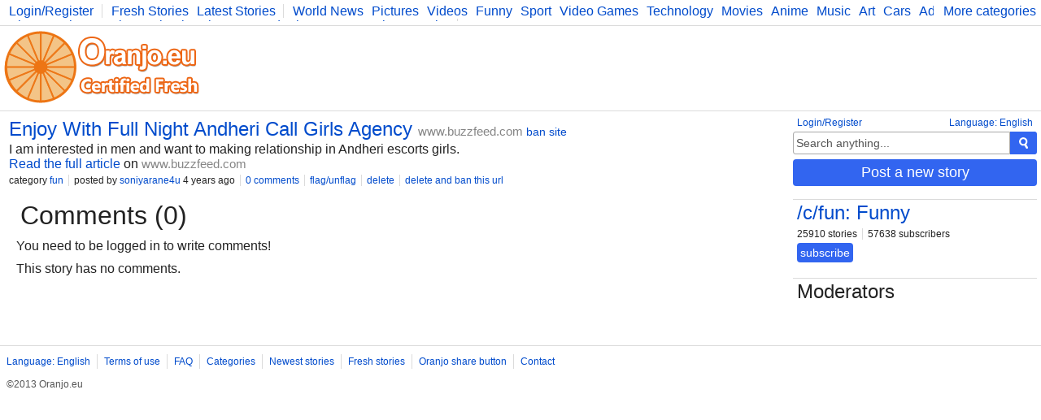

--- FILE ---
content_type: text/html; charset=UTF-8
request_url: https://www.oranjo.eu/c/fun/217546/enjoy-with-full-night-andheri-call-girls-agency
body_size: 2552
content:
<!DOCTYPE html>
<html>
	<head>

	<!--[if IE]><![endif]-->

	<meta http-equiv="Content-Type" content="text/html; charset=utf-8" />

	<meta http-equiv="X-UA-Compatible" content="IE=edge,chrome=1" />

	<link rel="icon" href="/favicon.ico" type="image/x-icon" />
	<link rel="stylesheet" type="text/css" href="/css/style.css" />

	<script type="text/javascript">
    
    var logged    = false;
    var logged_id = false;

    var is_mod = false;
	</script>

	<!--[if lt IE 9]>
    <script src="//ajax.googleapis.com/ajax/libs/jquery/1.11.1/jquery.min.js"></script>
  <![endif]-->
  <!--[if gte IE 9]><!-->
    <script src="//ajax.googleapis.com/ajax/libs/jquery/2.1.1/jquery.min.js"></script>
  <!--<![endif]-->
	<script src="/js/main.js" type="text/javascript"></script>

	
<script async src="https://www.googletagmanager.com/gtag/js?id=G-Y378DM541Q"></script>
<script>
  window.dataLayer = window.dataLayer || [];
  function gtag(){dataLayer.push(arguments);}
  gtag('js', new Date());

  gtag('config', 'G-Y378DM541Q');
</script>


  <meta name="keywords" content="oranjo, certified, fresh, stories" />


<meta name="description" content="I am interested in men and want to making relationship in Andheri escorts girls." />
<meta name="keywords" content="" />

<link rel="canonical" href="https://www.oranjo.eu/c/fun/217546/enjoy-with-full-night-andheri-call-girls-agency" />

<meta property="og:url" content="http://www.oranjo.eu/c/fun/217546/enjoy-with-full-night-andheri-call-girls-agency" />
<meta property="og:title" content="Enjoy With Full Night Andheri Call Girls Agency" />
<meta property="og:description" content="I am interested in men and want to making relationship in Andheri escorts girls." /> 

<meta property="og:type" content="article" />
<meta property="og:image" content="//i.oranjo.eu/s/186027.jpg" />

<meta property="og:site_name" content="oranjo.eu" />

<title>Enjoy With Full Night Andheri Call Girls Agency - Oranjo.eu</title>
</head>
<body>

<div class="page-content">

<div class="top-bar">
  <div class="more-categories-button">
    <a href="/categories">More categories</a>
  </div>
  
  <div class="top-bar-width-limiter">
    <span>
      <a href="javascript:show_login();;" class="top-bar-my-account">Login/Register</a>
    </span>
  
    <span>
      <a href="/">Fresh Stories</a>
      <a href="/latest">Latest Stories</a>
    </span>
    <span class="top-bar-categories" id="active_subscriptions">
      
      <a href="/c/news">World News</a>
      <a href="/c/pics">Pictures</a>
      <a href="/c/vid">Videos</a>
      <a href="/c/fun">Funny</a>
      <a href="/c/sp">Sport</a>
      <a href="/c/vg">Video Games</a>
      <a href="/c/tech">Technology</a>
      <a href="/c/mov">Movies</a>
      <a href="/c/ani">Anime</a>
      <a href="/c/music">Music</a>
      <a href="/c/art">Art</a>
      <a href="/c/car">Cars</a>
      <a href="/c/adv">Advice</a>
      <a href="/c/sci">Science</a>
      <a href="/c/photo">Photography</a>
      <a href="/c/co">Comics</a>
      <a href="/c/bg">Bulgaria</a>
      <a href="/c/fit">Fitness</a>
      <a href="/c/food">Food</a>
      <a href="/c/lit">Literature</a>
      <a href="/c/dev">Developers</a>
      <a href="/c/blog">Blog</a>
    </span>
  </div>
</div>

<div class="logo-bar">

  <div class="logo-bar-logo">
    <a href="/" title="Oranjo.eu - Certified Fresh"><img src="/images/oranjo_logo.png" /></a>
  </div>
  <div class="logo-bar-ad">
    

  </div>

</div>

<div class="side">
  
  <div class="side-lang">
    <a href="javascript:;" onclick="show_language_form();">Language: English</a>
    <a href="javascript:;" onclick="show_login();" class="side-lang-login">Login/Register</a>
  </div>

  <div class="side-search">
    <form action="/search" method="get" id="search_form" class="search-form">
      <input name="search_query" title="Search" id="search_text" type="text" class="form-input form-input-inactive" onclick="activate_search();" onchange="activate_search();" onkeydown="activate_search();" onkeyup="activate_search();" value="Search anything..." />
      <div class="form-submit" onclick="start_search();" title="Search"><img src="/images/icon_search.png" alt="Search" /></div>
    </form>
  </div>

  

  
  <div class="side-share-button">
    <a class="form-submit" href="javascript:;" onclick="show_post_form(3);">Post a new story</a>
  </div>
  <div class="side-ad">
    

  </div>

  
    <div class="side-category">
      <h2><a href="/c/fun">/c/fun: Funny</a></h2>
      <div class="category-buttons">
        <span>25910 stories</span>
        <span>57638 subscribers</span>
      </div>
      <div id="subscribe_container_3" class="category-subscribe">
        <a id="unsubscribe_3" href="javascript:;" class="form-submit form-submit-undo" onclick="cat_sub(3);" style="display:none;">unsubscribe</a>
        <a id="subscribe_3" href="javascript:;" class="form-submit" onclick="cat_sub(3);">subscribe</a>
      </div>
      <div class="category-desc"></div>
    </div>
  
  <div class="category-mods">
    <h2>Moderators</h2>
    <div class="category-mods-list">
      
    </div>
    <div class="category-mods-buttons">
      
    </div>
    <script type="text/javascript">
      is_mod=true;
      category_id=3;
    </script>
  </div>
</div>

<div class="stories">
  
<div class="story-item-outside" data-storyid="217546">
  
  <div class="story-item-votes">
    <div class="story-item-votes-score" id="story_votes_counter_217546">0</div>
    <div class="story-item-votes-buttons">
      <a title="I like this story" href="javascript:;" onclick="rate_story(1, 217546);"><img src="/images/icon_like.png" /></a>
      <a title="I dislike this"    href="javascript:;" onclick="rate_story(-1, 217546);"><img src="/images/icon_dislike.png" /></a>
    </div>
  </div>
  
  <div class="story-item">
    
    <div class="story-item-content">
      <h2 class="story-item-title"><a title="Story: Enjoy With Full Night Andheri Call Girls Agency" href="https://www.buzzfeed.com/soniyarane4u" target="_blank">Enjoy With Full Night Andheri Call Girls Agency</a> <a href="http://www.buzzfeed.com" target="_blank" class="other-site-link">www.buzzfeed.com</a><span class="mod-hidden"><a href="javascript:;" onclick="ban_site(3046, 3);">ban site</a></span></h2>
      <div class="story-item-text">I am interested in men and want to making relationship in Andheri escorts girls.</div>
      <div class="story-item-link"><a title="Story: Enjoy With Full Night Andheri Call Girls Agency" href="https://www.buzzfeed.com/soniyarane4u" target="_blank">Read the full article</a> on <a href="http://www.buzzfeed.com" target="_blank" class="other-site-link">www.buzzfeed.com</a></div>
      <div class="story-item-stat">
        <span>category <a href="/c/fun" class="category-hover" data-categoryid="3">fun</a></span>
        <span>posted by <a class="user-hover" href="/user/soniyarane4u" data-userid="15284">soniyarane4u</a> 4 years ago</span>
        <span><a title="Story: Enjoy With Full Night Andheri Call Girls Agency" href="/c/fun/217546/enjoy-with-full-night-andheri-call-girls-agency">0 comments</a></span>
        <span class="author-hidden" data-authorid="15284"><a href="javascript:;" onclick="show_edit(217546);">edit</a></span>
        <span class="mod-hidden"><a href="javascript:;" onclick="flag_story(217546);">flag/unflag</a></span>
        <span class="mod-hidden"><a href="javascript:;" onclick="delete_story(217546);">delete</a></span>
        <span class="mod-hidden"><a href="javascript:;" onclick="delete_story(217546, 1);">delete and ban this url</a></span>
      </div>
    </div>
  </div>
</div>
  <script type="text/javascript">
    comment_page = 0;
    comment_url  = 217546;
  </script>
  
<h1 class="stories-category">Comments (0)</h1>
<div class="story-comments-container">

<div class="story-comments-reply" id="write_comment">
  You need to be logged in to write comments!
</div><div class="story-comments" id="story_comments">This story has no comments.</div></div>
</div>
</div>

<div class="footer-container">
  <div class="footer">
    <span><a href="javascript:;" onclick="show_language_form();">Language: English</a></span>
    <span><a href="/legal">Terms of use</a></span>
    <span><a href="/faq">FAQ</a></span>
    <span><a href="/categories">Categories</a></span>
    <span><a href="/latest">Newest stories</a></span>
    <span><a href="/">Fresh stories</a></span>
    <span><a href="/button_info">Oranjo share button</a></span>
    <span><a href="/contact">Contact</a></span>

    <div class="footerFriends">
      <span class="footerCopyright">©2013 Oranjo.eu</span>
    </div>
  </div>
</div>

<script defer src="https://static.cloudflareinsights.com/beacon.min.js/vcd15cbe7772f49c399c6a5babf22c1241717689176015" integrity="sha512-ZpsOmlRQV6y907TI0dKBHq9Md29nnaEIPlkf84rnaERnq6zvWvPUqr2ft8M1aS28oN72PdrCzSjY4U6VaAw1EQ==" data-cf-beacon='{"version":"2024.11.0","token":"af05537dd9604698b716458baeb30b4e","r":1,"server_timing":{"name":{"cfCacheStatus":true,"cfEdge":true,"cfExtPri":true,"cfL4":true,"cfOrigin":true,"cfSpeedBrain":true},"location_startswith":null}}' crossorigin="anonymous"></script>
</body>
</html>
<!-- 0.23632192611694 -->